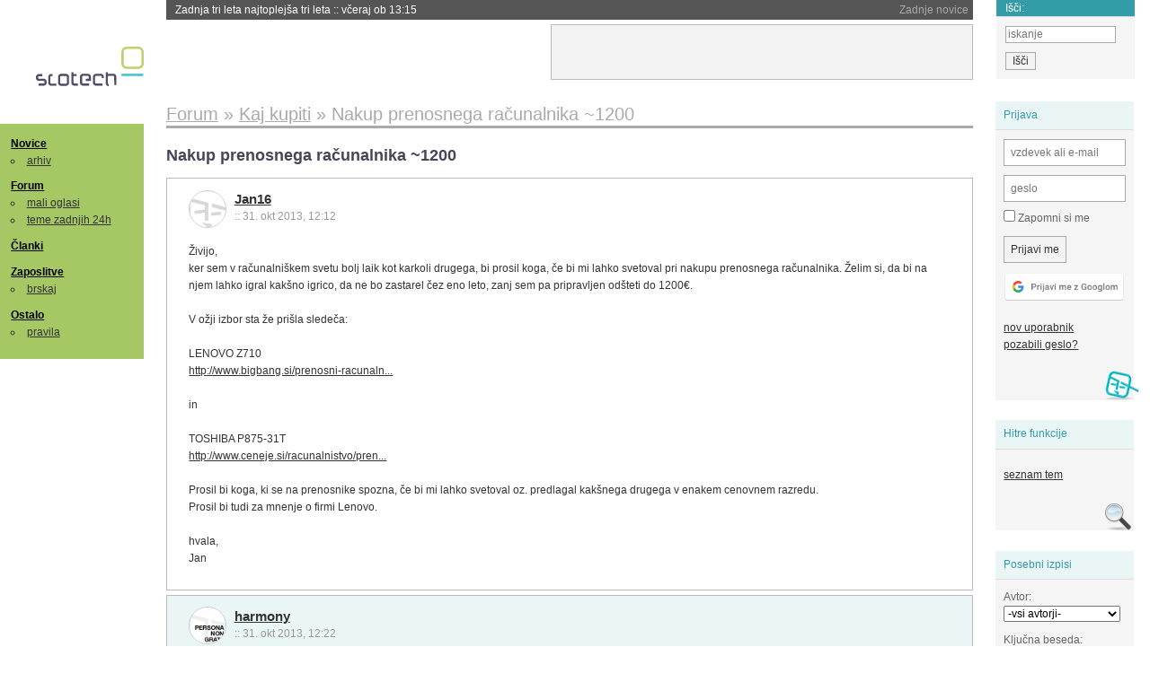

--- FILE ---
content_type: text/html; charset=iso-8859-2
request_url: https://slo-tech.com/forum/t585975/p4205584
body_size: 8981
content:
<!DOCTYPE HTML>
<html xml:lang="sl" lang="sl" dir="ltr">
<head>
	<meta http-equiv="content-type" content="text/html; charset=iso-8859-2" />
	<title>Nakup prenosnega ra&#269;unalnika  ~1200 @ Slo-Tech </title>
	<meta name="apple-mobile-web-app-capable" content="yes" />
	<meta name="robots" content="max-snippet:-1, max-image-preview:large, max-video-preview:-1" />
	<meta name="viewport" content="width=device-width, initial-scale=1.0" /><link rel="stylesheet" type="text/css" href="//static.slo-tech.com/stili/stylePd.css" title="bel stil" /><link rel="stylesheet" type="text/css" href="//static.slo-tech.com/stili/css/white.min.css?19" title="bel stil" /><link rel="stylesheet" type="text/css" href="//static.slo-tech.com/stili/css/black.min.css?19" media="only screen and (prefers-color-scheme: dark)" /><link rel="stylesheet" type="text/css" href="//static.slo-tech.com/stili/highlight.css" title="bel stil" /><link rel="start" href="/forum/t585975/0" /><link rel="first" href="/forum/t585975/0" /><link rel="up" href="/forum/8" />	<link rel="shortcut icon" href="//static.slo-tech.com/favicon.ico" />
	<link rel="search" type="application/opensearchdescription+xml" href="/opensearch.xml" title="Slo-Tech iskanje" />
	<link rel="copyright" href="/ostalo/legal/copy/" />

</head>
<body id="slotech">
<div id="head"><header><a href="/" title="Slo-Tech | Tehnoloski koticek spleta" id="logo" class="logo-bg"></a>
<ul id="accesibility"><li><a href="#content" title="Sko&#269;i na vsebino">Sko&#269;i na vsebino</a></li><li><a href="#menu" title="Sko&#269;i na navigacijo">Navigacija</a></li></ul>
<h2 id="fresh_news_title">Zadnje novice</h2><ul id="fresh_news"><li><a rel="nofollow" href="/novice/t849951#crta">Zadnja tri leta najtoplej&#x161;a tri leta <span class="date"> :: <time datetime="2026-01-15T13:15:47+01:00">v&#269;eraj ob 13:15</time></span></a></li><li><a rel="nofollow" href="/novice/t849952#crta">Britanska policija zaradi halucinacij umetne inteligence navija&#269;em prepovedala obisk nogometne tekme <span class="date"> :: <time datetime="2026-01-15T13:15:41+01:00">v&#269;eraj ob 13:15</time></span></a></li><li><a rel="nofollow" href="/novice/t849909#crta">V Pentagon prihaja Grok <span class="date"> :: <time datetime="2026-01-14T09:33:00+01:00">14. jan 2026 ob 09:33</time></span></a></li><li><a rel="nofollow" href="/novice/t849907#crta">Alphabet je vreden &#x161;tiri bilijone dolarjev <span class="date"> :: <time datetime="2026-01-14T09:32:54+01:00">14. jan 2026 ob 09:32</time></span></a></li><li><a rel="nofollow" href="/novice/t849911#crta">Preteklo &#269;etrtletje visoka rast prodaje ra&#269;unalnikov <span class="date"> :: <time datetime="2026-01-14T09:32:47+01:00">14. jan 2026 ob 09:32</time></span></a></li><li><a rel="nofollow" href="/novice/t849879#crta">Ta teden prva zdravstvena evakuacija z ISS <span class="date"> :: <time datetime="2026-01-12T20:28:06+01:00">12. jan 2026 ob 20:28</time></span></a></li><li><a rel="nofollow" href="/novice/t849878#crta">Applovo Siri bo poganjal Googlov Gemini <span class="date"> :: <time datetime="2026-01-12T20:27:58+01:00">12. jan 2026 ob 20:27</time></span></a></li><li><a rel="nofollow" href="/novice/t849877#crta">Ubisoft takoj po ustanovitvi sindikata zaprl studio v Halifaxu <span class="date"> :: <time datetime="2026-01-12T20:27:51+01:00">12. jan 2026 ob 20:27</time></span></a></li><li><a rel="nofollow" href="/novice/t849854#crta">Konec meseca bomo sadove Intelovega procesa 18A lahko preizkusili v praksi <span class="date"> :: <time datetime="2026-01-12T09:14:35+01:00">12. jan 2026 ob 09:14</time></span></a></li><li><a rel="nofollow" href="/novice/t849830#crta">Najslab&#x161;e na leto&#x161;njem CES-u <span class="date"> :: <time datetime="2026-01-10T20:10:54+01:00">10. jan 2026 ob 20:10</time></span></a></li><li><a rel="nofollow" href="/novice/t849829#crta">ZDA: obdav&#269;imo spletno pornografijo! <span class="date"> :: <time datetime="2026-01-10T18:57:05+01:00">10. jan 2026 ob 18:57</time></span></a></li><li><a rel="nofollow" href="/novice/t849828#crta">Italija kaznovala Cloudflare <span class="date"> :: <time datetime="2026-01-10T18:56:58+01:00">10. jan 2026 ob 18:56</time></span></a></li><li><a rel="nofollow" href="/novice/t849809#crta">Pametne legokocke so tu <span class="date"> :: <time datetime="2026-01-10T00:17:25+01:00">10. jan 2026 ob 00:17</time></span></a></li><li><a rel="nofollow" href="/novice/t849806#crta">Za WhatsApp bodo v EU veljala stro&#382;ja pravila <span class="date"> :: <time datetime="2026-01-09T23:19:49+01:00">9. jan 2026 ob 23:19</time></span></a></li><li><a rel="nofollow" href="/novice/t849789#crta">Grok po incidentu z razgaljenimi slikami za ve&#269;ino uporabnikov zgolj na pol ukinil obdelavo slik <span class="date"> :: <time datetime="2026-01-09T16:57:09+01:00">9. jan 2026 ob 16:57</time></span></a></li></ul><h2 id="fresh_articles_title">Zadnji &#269;lanki</h2><div id="fresh_articles" style="padding-right:0px"></div>
<div id="login-small"><div class="user"><div><form method="post" action="https://slo-tech.com/script/login.php"><fieldset><legend>Prijava</legend><input type="hidden" name="kaj" value="1" /><input type="hidden" name="ssl" value="on" /><input type="hidden" name="polozajUporabnika" value="https%3A%2F%2Fslo-tech.com%2Fforum%2Ft585975%2Fp4205584" /><label for="login_user_t"><span>uporabnik:</span><input type="text" class="text" name="uime" id="login_user_t" required="required" placeholder="vzdevek ali e-mail"/></label><label for="login_pass_t"><span>geslo:</span><input type="password" class="text" placeholder="geslo" name="ugeslo" id="login_pass_t" required="required" /></label><input type="submit" class="submit" name="submit" value="Prijavi me" /><br /><span><a href="/script/login.php?openID=googleOAUTH&amp;requestR=%2Fforum%2Ft585975%2Fp4205584" rel="nofollow" class="google-login"></a></span></fieldset></form><ul><li><a href="/script/novclan/" rel="nofollow">nov uporabnik</a></li><li><a href="/script/gesla" rel="nofollow">pozabili geslo?</a></li></ul></div></div></div><div id="banner"><div>
<iframe id='aaf143a0' name='aaf143a0' src='https://oglasi.slo-tech.com/delivery/afr.php?zoneid=15&amp;target=_blank' frameborder='0' scrolling='no' width='468' height='60'><a href='https://oglasi.slo-tech.com/delivery/ck.php?n=a81e6463' target='_blank'><img src='https://oglasi.slo-tech.com/delivery/avw.php?zoneid=15&amp;n=a81e6463' border='0' alt='' /></a></iframe>
</div></div>
<div id="fixed_link">
<form method="get" action="/forum/isci/">
<fieldset>
<h2>I&#353;&#269;i:</h2>
<input class="text" type="search" name="q" placeholder="iskanje" />
<input type="submit" value="I&#353;&#269;i" class="submit" />
</fieldset>
</form>
</div></header></div>
<div id="page_content"><div id="menus"><nav><ul id="menu">
<li><h2><a href="/">Novice</a></h2><ul><li><a href="/novice/arhiv/">arhiv</a></li></ul></li>
<li><h2><a href="/forum">Forum</a></h2><ul>
<li><a href="/forum/20">mali oglasi</a></li>
<li><a href="/forum/32">teme zadnjih 24h</a></li></ul></li>
<li><h2><a href="/clanki">&#268;lanki</a></h2></li>
<li>
<h2><a href="/delo">Zaposlitve</a></h2>
<ul>
<li><a href="/delo/isci">brskaj</a></li>
</ul></li>

<li>
<h2><a href="/ostalo/">Ostalo</a></h2>
<ul><li><a href="/ostalo/pravila">pravila</a></li></ul></li></ul></nav>
</div>

<div class="mobileheader">
        <a href="javascript:void(0);" class="mobile-search"></a>
  	<a href="javascript:void(0);" class="hamburger" onclick="toggleMenu()">&#9776;</a>
	<a href="https://slo-tech.com" class="domov logo-bg"></a><form method="post" action="https://slo-tech.com/script/login.php" id="login">
			<fieldset>
				<input type="hidden" name="kaj" value="1">
				<input type="hidden" name="polozajUporabnika" value="https%3A%2F%2Fslo-tech.com%2Fforum%2Ft585975%2Fp4205584">
				<input type="text" class="text" name="uime" id="login_user_t" placeholder="vzdevek ali e-mail" autocomplete="off">
				<input type="password" class="text" placeholder="geslo" name="ugeslo" id="login_pass_t" autocomplete="off">
				<input type="submit" class="submit header-button" name="submit" value="Prijavi me">
				<a href="https://slo-tech.com/script/login.php?openID=googleOAUTH&amp;requestR=%2F" rel="nofollow" class="google-login">
				</a>
			</fieldset>
		</form><input id="odpri-prijavo" type="submit" class="submit header-button" name="odpri-prijavo" value="prijava"></div>	

<div class="mobilemenu" id="navigacija">
	<div class="dropdown">
		<button class="dropbtn">Novice</button>
		<div class="dropdown-content">
			<a href="https://slo-tech.com/">sve&#382;e</a>
			<a href="https://slo-tech.com/novice/arhiv/">arhiv</a>
		</div>
	</div>
	<div class="dropdown">
		<button class="dropbtn">Forum</button>
		<div class="dropdown-content">
			<a href="https://slo-tech.com/forum">seznam oddelkov</a>
			<a href="https://slo-tech.com/forum/32">teme zadnjih 24ur</a>
			
		</div>
	</div> 
	<a href="https://slo-tech.com/forum/20">Mali oglasi</a>	
	<a href="https://slo-tech.com/clanki">&#268;lanki</a>
	<div class="dropdown">
		<button class="dropbtn">Zaposlitve
		</button>
		<div class="dropdown-content">
			<a href="https://slo-tech.com/delo">Seznam zaposlitev</a>
		</div>
	</div> 
	<div class="dropdown">
		<button class="dropbtn">Ostalo</button>
		<div class="dropdown-content">
			<a href="https://slo-tech.com/ostalo">Ostalo</a>
			<a href="https://slo-tech.com/ostalo/pravila">Pravila</a>
		</div>
	</div>
</div>

<div id="panels">
<aside>
<div class="user"><h2>Prijava</h2><div><form method="post" action="https://slo-tech.com/script/login.php"><fieldset><legend>Prijava</legend><input type="hidden" name="kaj" id="kajprijava" value="1" /><input type="hidden" name="polozajUporabnika" value="https%3A%2F%2Fslo-tech.com%2Fforum%2Ft585975%2Fp4205584" /><label for="login_user"><span>uporabni&#353;ko ime:</span><input type="text" class="text" name="uime" id="login_user" required="required" placeholder="vzdevek ali e-mail" autocomplete="username" /></label><label for="login_pass"><span>geslo:</span> <input type="password" class="text" placeholder="geslo" name="ugeslo" id="login_pass" required="required" autocomplete="current-password"/></label><label for="login_remember" class="checkbox"><input type="checkbox" name="uauto" id="login_remember" /> Zapomni si me</label><span style="display:block; vertical-align:middle"><input type="submit" class="submit" name="submit" value="Prijavi me" /> <a href="/script/login.php?openID=googleOAUTH&amp;requestR=%2Fforum%2Ft585975%2Fp4205584" rel="nofollow" class="google-login"></a> </span></fieldset></form><ul><li><a href="/script/novclan/" rel="nofollow">nov uporabnik</a></li><li><a href="/script/gesla" rel="nofollow">pozabili geslo?</a></li></ul></div></div><div class="search"><h2>Hitre funkcije</h2><div><ul><li><a href="/forum/8">seznam tem</a></li></ul></div></div><div class="search"><h2>Posebni izpisi</h2><div><form method="get" action="/script/forum/izpisitemo.php"><input type="hidden" name="threadID" value="585975" />
				<label for="idm_avtor" class="style"><span>Avtor:</span><select id="idm_avtor" name="avtor"><option value="0">-vsi avtorji-</option><option value="98782" >Asari</option><option value="94814" >blues1</option><option value="78212" >harmony</option><option value="99926" >Jan16</option><option value="80241" >spirit</option><option value="6086" >Zheegec</option></select></label><label for="idm_isci" class="style"><span>Klju&#269;na beseda:</span><input id="idm_isci" type="text" class="text" name="isci" value="" /></label><input class="submit" type="submit" value="prika&#382;i" /></form></div></div><div style="height:610px"><ins data-revive-zoneid="16" data-revive-id="e863c59dbb58d2486e5bf49cdb003aaf"></ins></div>

</aside>
</div>
<div id="content">
<h2><span itemscope itemtype="http://data-vocabulary.org/Breadcrumb"><a href="/forum"  itemprop="url"><span itemprop="title">Forum</span></a></span> &raquo; <span itemscope itemtype="http://data-vocabulary.org/Breadcrumb"><a href="/forum/8"  itemprop="url"><span itemprop="title">Kaj kupiti</span></a></span> &raquo; <span><h1 class="current" style="display:inline">Nakup prenosnega ra&#269;unalnika  ~1200</h1></span></h2><h3>Nakup prenosnega ra&#269;unalnika  ~1200</h3><div class="post odd"><a name="p0" href="/profili/99926" title="Jan16 -- registriran: 31.10.2013" class="avatar"><img src="https://static.slo-tech.com/stili/avatar_gray.gif" alt="" /></a><h4><a href="/profili/99926" title="Odsoten">Jan16</a> <span class="date">:: <time datetime="2013-10-31T12:12:26+01:00">31. okt 2013, 12:12</time></span></h4> <div class="content">&#x17D;ivijo, <br /> ker sem v ra&#269;unalni&#x161;kem svetu bolj laik kot karkoli drugega, bi prosil koga, &#269;e bi mi lahko svetoval pri nakupu prenosnega ra&#269;unalnika. &#x17D;elim si, da bi na njem lahko igral kak&#x161;no igrico, da ne bo zastarel &#269;ez eno leto, zanj sem pa pripravljen od&#x161;teti do 1200&#8364;. <br /> <br /> V o&#382;ji izbor sta &#382;e pri&#x161;la slede&#269;a: <br /> <br /> LENOVO Z710<br /> <a rel="nofollow" rel="nofollow" href="http://www.bigbang.si/prenosni-racunalniki/z710-i7-4700mq8g-full-hd-lenovo-1tbsshdgt745win8-553302">http://www.bigbang.si/prenosni-racunaln...</a><br /> <br /> in<br /> <br /> TOSHIBA P875-31T<br /> <a rel="nofollow" rel="nofollow" href="http://www.ceneje.si/racunalnistvo/prenosniki/nad-17-zaslon/toshiba-prenosnik-satellite-p875-31t-core-i7-24-8gb-1000gb-blu-ray-173-windows-8_-_CX0030B44CC">http://www.ceneje.si/racunalnistvo/pren...</a><br /> <br /> Prosil bi koga, ki se na prenosnike spozna, &#269;e bi mi lahko svetoval oz. predlagal kak&#x161;nega drugega v enakem cenovnem razredu. <br /> Prosil bi tudi za mnenje o firmi Lenovo. <br /> <br /> hvala, <br /> Jan </div></div><div class="post even"><a name="p4205475" href="/profili/78212" title="harmony" class="avatar"><img src="https://static.slo-tech.com/stili/bel_non_grata.png" alt="" /></a><h4><a href="/profili/78212" title="Odsoten">harmony</a> <span class="date">:: <time datetime="2013-10-31T12:22:25+01:00">31. okt 2013, 12:22</time></span></h4> <div class="content">Prvi ima 1 leto garancije, kar je krneki.<br /> <br /> V kolikor zelis top masino odstej se malo vec. Vem, da je vcasih tesko tudi 50&#8364; dati vec, ampak oglej si tole zverino:<br /> <br /> <a rel="nofollow" rel="nofollow" href="http://www.mimovrste.com/artikel/2750592535/prenosnik-asus-n750jv-t4118h-24-ghz#tech">http://www.mimovrste.com/artikel/275059...</a> </div></div><div class="post odd"><a name="p4205481" href="/profili/99926" title="Jan16 -- registriran: 31.10.2013" class="avatar"><img src="https://static.slo-tech.com/stili/avatar_gray.gif" alt="" /></a><h4><a href="/profili/99926" title="Odsoten">Jan16</a> <span class="date">:: <time datetime="2013-10-31T12:27:58+01:00">31. okt 2013, 12:27</time></span></h4> <div class="content">Pri prvemu bi dokupil tisti kasko za 3 leta :) Ko si rekel/rekla 50&#8364; ve&#269; sm bil optimisti&#269;en dokler nisem zagledal cifre 1400 :) hehe .. sem pa gledal v harvey normanu za 1400 &#8364; samsung 77027E ( ga ne najdem na netu da bi prilimal specifikacije :/ )<br /> <br /> &#x10C;e bi se pa odllo&#269;al med tistimi dvemi katerega naj izberem ? </div></div><div class="post even"><a name="p4205486" href="/profili/78212" title="harmony" class="avatar"><img src="https://static.slo-tech.com/stili/bel_non_grata.png" alt="" /></a><h4><a href="/profili/78212" title="Odsoten">harmony</a> <span class="date">:: <time datetime="2013-10-31T12:39:44+01:00">31. okt 2013, 12:39</time></span></h4> <div class="content">Lenovo + podaljsano garancijo.<br /> <br /> Toshiba npr. ima locljivost 1600*900<br /> <br /> Moj izbor, ki ni 1400&#8364;, ampak 1275&#8364; <br /> <br /> <a rel="nofollow" rel="nofollow" href="http://www.mimovrste.com/artikel/2750589137/prenosnik-toshiba-satellte-p70-a-104-24-ghz#tech">http://www.mimovrste.com/artikel/275058...</a> </div></div><div class="post odd"><a name="p4205490" href="/profili/94814" title="blues1 -- registriran: 05.10.2012" class="avatar"><img src="https://static.slo-tech.com/stili/avatar_gray.gif" alt="" /></a><h4><a href="/profili/94814" title="Odsoten">blues1</a> <span class="date">:: <time datetime="2013-10-31T12:45:48+01:00">31. okt 2013, 12:45</time></span></h4> <div class="content"> <p class="user-quoted"><a href="/profili/78212" title="Odsoten">harmony</a> je <time datetime="2013-10-31T12:22:25+01:00">31. okt 2013 ob 12:22</time> <a href="/forum/t585975/p4205475#p4205475">izjavil</a>:</p><blockquote>Prvi ima 1 leto garancije, kar je krneki.<br /> <br /> V kolikor zelis top masino odstej se malo vec. Vem, da je vcasih tesko tudi 50&#8364; dati vec, ampak oglej si tole zverino:<br /> <br /> <a rel="nofollow" href="http://www.mimovrste.com/artikel/2750592535/prenosnik-asus-n750jv-t4118h-24-ghz#tech">http://www.mimovrste.com/artikel/275059...</a> </blockquote><br /> +1<br /> Asus ima zadnje &#269;ase res top zadeve kar se ti&#269;e prenosnikov, sploh zenbook serija je meni osebno vrhunska, tako da pomojm s tem asusom ne more&#x161; dost falit, je pa res da je cena kar precej visoka. </div></div><div class="post even"><a name="p4205498" href="/profili/99926" title="Jan16 -- registriran: 31.10.2013" class="avatar"><img src="https://static.slo-tech.com/stili/avatar_gray.gif" alt="" /></a><h4><a href="/profili/99926" title="Odsoten">Jan16</a> <span class="date">:: <time datetime="2013-10-31T12:54:41+01:00">31. okt 2013, 12:54</time></span></h4> <div class="content">Kaj pa kak&#x161;en Acer, ki bi bil do 1200 &#8364; ? <br /> recimo:<br /> <a rel="nofollow" rel="nofollow" href="http://www.bigbang.si/prenosni-racunalniki/v3-772g-i7-4702mqgtx760-acer-8gb750gbfhdwin8-551503">http://www.bigbang.si/prenosni-racunaln...</a><br /> <br /> ali pa <br /> <br /> <a rel="nofollow" rel="nofollow" href="http://www.bigbang.si/prenosni-racunalniki/z710-i7-4700mq8g-full-hd-lenovo-1tbsshdgt745win8-553302">http://www.bigbang.si/prenosni-racunaln...</a><br /> <br /> ( tukaj se klikne sorodni izdelki pa dobim &#x161;e 8 drugih .. kateri je najprimernej&#x161;i za svojo ceno ? ) </div></div><div class="post odd"><a name="p4205514" href="/profili/6086" title="Zheegec -- registriran: 08.01.2002" class="avatar"><img src="https://static.slo-tech.com/stili/avatar_gray.gif" alt="" /></a><h4><a href="/profili/6086" title="Odsoten">Zheegec</a> <span class="date">:: <time datetime="2013-10-31T13:13:24+01:00">31. okt 2013, 13:13</time></span></h4> <div class="content"> <p class="user-quoted"><a href="/profili/99926" title="Odsoten">Jan16</a> je <time datetime="2013-10-31T12:54:41+01:00">31. okt 2013 ob 12:54</time> <a href="/forum/t585975/p4205498#p4205498">izjavil</a>:</p><blockquote>Kaj pa kak&#x161;en Acer, ki bi bil do 1200 &#8364; ? <br /> recimo:<br /> <a rel="nofollow" href="http://www.bigbang.si/prenosni-racunalniki/v3-772g-i7-4702mqgtx760-acer-8gb750gbfhdwin8-551503">http://www.bigbang.si/prenosni-racunaln...</a><br /> <br /> ali pa <br /> <br /> <a rel="nofollow" href="http://www.bigbang.si/prenosni-racunalniki/z710-i7-4700mq8g-full-hd-lenovo-1tbsshdgt745win8-553302">http://www.bigbang.si/prenosni-racunaln...</a><br /> <br /> ( tukaj se klikne sorodni izdelki pa dobim &#x161;e 8 drugih .. kateri je najprimernej&#x161;i za svojo ceno ? ) </blockquote><br /> prvi acer (V3-772G) je za svoj denar dale&#269; najbolj&#x161;i. dokler se ga &#x161;e dobi in velja akcija s kuponom (za 100EUR) pojdi v bigbang citypark, naj ti &#x161;e vgradijo SSD (za katerega koristi&#x161; kupon za 100&#8364;), pa naro&#269;ijo nosilec za disk in vse skupaj se&#x161;ravfajo. Lenovo Z710 ima pa dosti slab&#x161;i ekran in grafi&#269;no, nima re&#382;e za dodaten disk, pa samo kupon za 50eur dobi&#x161;.<br /> &#269;e ti je nujna osvetljena tipkovnica (Acer je nima) potem je &#382;e bolje vzeti 15" Lenovo Y510 za cca 950EUR (Comshop, mimovrste?), samo je &#x161;e vedno ta acer bistveno bolj&#x161;a izbira. </div><div class="signature">&quot;bo&#382;ja zapoved pravi; &lt;Spo&#x161;tuj o&#269;eta in mater&gt;,<br />
ne govori pa o spo&#x161;tovanju sodstva.&quot;<br />
Janez Jan&#x161;a, 29.04.2014</div></div><div class="post mark"><a name="p4205584" href="/profili/99926" title="Jan16 -- registriran: 31.10.2013" class="avatar"><img src="https://static.slo-tech.com/stili/avatar_gray.gif" alt="" /></a><h4><a href="/profili/99926" title="Odsoten">Jan16</a> <span class="date">:: <time datetime="2013-10-31T14:27:16+01:00">31. okt 2013, 14:27</time></span></h4> <div class="content">Najlep&#x161;a hvala za tako iz&#269;rpen odgovor. SLi&#x161;i se kot odlicen nacrt. TOrej je boljsi od,vseh ki sem jih do,sedaj objavil ( toshiba lenovo ) ? KAko pa je z kuponom v primeru da racunalnik vzamem na obroke? mI se zmeraj pripada? <br /> <br /> hVala </div></div><div class="post odd"><a name="p4205778" href="/profili/80241" title="spirit -- registriran: 17.08.2010" class="avatar"><img src="https://static.slo-tech.com/stili/avatar_gray.gif" alt="" /></a><h4><a href="/profili/80241" title="Odsoten">spirit</a> <span class="date">:: <time datetime="2013-10-31T17:34:23+01:00">31. okt 2013, 17:34</time></span></h4> <div class="content">Ti pripada ja, to jih ni&#269; ne zanima, velja pa akcija le do 3.11. </div></div><div class="post even"><a name="p4205810" href="/profili/6086" title="Zheegec -- registriran: 08.01.2002" class="avatar"><img src="https://static.slo-tech.com/stili/avatar_gray.gif" alt="" /></a><h4><a href="/profili/6086" title="Odsoten">Zheegec</a> <span class="date">:: <time datetime="2013-10-31T18:00:22+01:00">31. okt 2013, 18:00</time></span></h4> <div class="content"> <p class="user-quoted"><a href="/profili/99926" title="Odsoten">Jan16</a> je <time datetime="2013-10-31T14:27:16+01:00">31. okt 2013 ob 14:27</time> <a href="/forum/t585975/p4205584#p4205584">izjavil</a>:</p><blockquote>Najlep&#x161;a hvala za tako iz&#269;rpen odgovor. SLi&#x161;i se kot odlicen nacrt. TOrej je boljsi od,vseh ki sem jih do,sedaj objavil ( toshiba lenovo ) ? KAko pa je z kuponom v primeru da racunalnik vzamem na obroke? mI se zmeraj pripada? <br /> <br /> hVala </blockquote><br /> probaj vzeti na kak&#x161;en diners/nlb mastercard na obroke, v Sloveniji imajo hitri krediti tudi 10% obrestno mero. jaz bi raje &#x161;el na svojo banko, vzel tam potro&#x161;ni&#x161;ki kredit ali pa si pove&#269;al limit na kartici, te pride ceneje. pa ne pozabit, da rabi&#x161; za tega acerja poleg SSD-ja (dobro, SSD ne rabi&#x161; &#382;e v &#x161;tartu, je pa zakon zadeva ^^) &#x161;e kletko za ta disk, oboje skupaj je 140eur, oziroma 40eur dokler je &#x161;e kupon. </div><div class="signature">&quot;bo&#382;ja zapoved pravi; &lt;Spo&#x161;tuj o&#269;eta in mater&gt;,<br />
ne govori pa o spo&#x161;tovanju sodstva.&quot;<br />
Janez Jan&#x161;a, 29.04.2014</div></div><div class="post odd"><a name="p4206152" href="/profili/98782" title="Asari -- registriran: 03.08.2013" class="avatar"><img src="https://static.slo-tech.com/stili/avatar_gray.gif" alt="" /></a><h4><a href="/profili/98782" title="Odsoten">Asari</a> <span class="date">:: <time datetime="2013-10-31T22:35:20+01:00">31. okt 2013, 22:35</time></span></h4> <div class="content"> <p class="user-quoted"><a href="/profili/99926" title="Odsoten">Jan16</a> je <time datetime="2013-10-31T12:12:26+01:00">31. okt 2013 ob 12:12</time> <a href="/forum/t585975/0">izjavil</a>:</p><blockquote>&#x17D;ivijo, <br /> ker sem v ra&#269;unalni&#x161;kem svetu bolj laik kot karkoli drugega, bi prosil koga, &#269;e bi mi lahko svetoval pri nakupu prenosnega ra&#269;unalnika. &#x17D;elim si, da bi na njem lahko igral kak&#x161;no igrico, da ne bo zastarel &#269;ez eno leto, zanj sem pa pripravljen od&#x161;teti do 1200EUR. <br /> <br /> Jan </blockquote><br /> <br /> Raje kupi nekega prenosnika glih za brskat &#269;e ga &#382;e tolko rabi&#x161; in z ostalimi 900-800EUR naredi desktop. Za 800EUR lahko nardi&#x161; tak&#x161;en pc da ne more&#x161; verjet. Prenosniki niso vredni ker se pregrevajo ko igras zahtevne igre in za 900EUR nardis taksen pc da se lahko laptop samo skrije. </div><div class="history"><p>Zgodovina sprememb&hellip;</p><ul class="extra"><li>spremenilo: <a href="/profili/98782" title="Odsoten">Asari</a> <span class="datum">(<time datetime="2013-10-31T22:36:53+01:00">31. okt 2013 ob 22:36</time>)</span></li></ul></div></div><div class="post even"><a name="p4206718" href="/profili/99926" title="Jan16 -- registriran: 31.10.2013" class="avatar"><img src="https://static.slo-tech.com/stili/avatar_gray.gif" alt="" /></a><h4><a href="/profili/99926" title="Odsoten">Jan16</a> <span class="date">:: <time datetime="2013-11-01T15:04:38+01:00">1. nov 2013, 15:04</time></span></h4> <div class="content">Torej najlep&#x161;e se zahvaljujem vsem za odgovore. Jutri grem ra&#269;unalnik nabaviti in pri&#x161;el sem do odlo&#269;itve za vzamem enega izmed naslednjih:<br /> <br /> LENOVO:<br /> <a rel="nofollow" rel="nofollow" href="http://www.bigbang.si/prenosni-racunalniki/z710-i7-4700mq8g-full-hd-lenovo-1tbsshdgt745win8-553302">http://www.bigbang.si/prenosni-racunaln...</a><br /> <br /> <br /> TOSHIBA:<br /> <a rel="nofollow" rel="nofollow" href="http://www.ceneje.si/racunalnistvo/prenosniki/nad-17-zaslon/toshiba-prenosnik-satellite-p875-31t-core-i7-24-8gb-1000gb-blu-ray-173-windows-8_-_CX0030B44CC">http://www.ceneje.si/racunalnistvo/pren...</a><br /> <br /> ACER:<br /> <a rel="nofollow" rel="nofollow" href="http://www.bigbang.si/prenosni-racunalniki/v3-772g-i7-4702mqgtx760-acer-8gb750gbfhdwin8-551503">http://www.bigbang.si/prenosni-racunaln...</a><br /> ( Pri tem dobim &#x161;e bon za 100&#8364;, ki bi ga porabil za dokup SSD diska )<br /> <br /> DELL:<br /> <a rel="nofollow" rel="nofollow" href="http://www.enaa.com/oddelki/racunalnistvo/izd_3286_avt116202_prenosnik_dell_inspiron_7537_i7_vga_w8_15_6">http://www.enaa.com/oddelki/racunalnist...</a><br /> <br /> <br /> Prosil bi za mnenja in priporo&#269;ila za nakup enega izmed teh 4. <br /> Najlep&#x161;a hvala </div></div><div class="post odd"><a name="p4206762" href="/profili/6086" title="Zheegec -- registriran: 08.01.2002" class="avatar"><img src="https://static.slo-tech.com/stili/avatar_gray.gif" alt="" /></a><h4><a href="/profili/6086" title="Odsoten">Zheegec</a> <span class="date">:: <time datetime="2013-11-01T16:08:06+01:00">1. nov 2013, 16:08</time></span></h4> <div class="content">Tukaj sploh ni debate, &#269;e gledamo te 4 je Acer dale&#269; najbolj&#x161;i. </div><div class="signature">&quot;bo&#382;ja zapoved pravi; &lt;Spo&#x161;tuj o&#269;eta in mater&gt;,<br />
ne govori pa o spo&#x161;tovanju sodstva.&quot;<br />
Janez Jan&#x161;a, 29.04.2014</div></div><div class="post even"><a name="p4206778" href="/profili/99926" title="Jan16 -- registriran: 31.10.2013" class="avatar"><img src="https://static.slo-tech.com/stili/avatar_gray.gif" alt="" /></a><h4><a href="/profili/99926" title="Odsoten">Jan16</a> <span class="date">:: <time datetime="2013-11-01T16:33:05+01:00">1. nov 2013, 16:33</time></span></h4> <div class="content">A je velika razlika med Intel core i7 4700mq / 2.4 takt procesorja in pa Intel core i7 4702mq 2.2 takt procesorja ? </div></div><div class="clear"></div><hr /><hr /><h4>Vredno ogleda ...</h4><table class="forums"><thead><tr><th class="icon"></th><th class="name">Tema</th><th class="messages">Sporo&#269;ila</th><th class="views">Ogledi</th><th class="last_msg">Zadnje sporo&#269;ilo</th></tr></thead><tfoot><tr><th class="icon"></th><th class="name">Tema</th><th class="messages">Sporo&#269;ila</th><th class="views">Ogledi</th><th class="last_msg">Zadnje sporo&#269;ilo</th></tr></tfoot><tbody><tr class=""><td class="icon no_new">&raquo;</td><td class="name"><h3><a href="/forum/t622418#crta">Prenosnik</a></h3><div style="font-size: 0.95em;"><a href="/profili/91775" title="Odsoten">skol10</a></div><span class="oddelek">Oddelek: <a href="/forum/7">Pomo&#269; in nasveti</a></span></td><td class="messages">9</td><td class="views">1731  (1488) </td><td class="last_msg"><a href="/profili/100179" title="Odsoten">NLight</a> <span class="date"><time datetime="2015-08-24T19:55:26+02:00">24. avg 2015 19:55:26</time></span></td></tr><tr class=""><td class="icon no_new">&raquo;</td><td class="name"><h3><a href="/forum/t642143#crta">nenavadno delovanje ra&#269;unalnika</a></h3><div style="font-size: 0.95em;"><a href="/profili/106052" title="Odsoten">vijolica123</a></div><span class="oddelek">Oddelek: <a href="/forum/7">Pomo&#269; in nasveti</a></span></td><td class="messages">15</td><td class="views">1856  (1505) </td><td class="last_msg"><a href="/profili/93993" title="Odsoten">dj_uro</a> <span class="date"><time datetime="2015-04-22T17:37:36+02:00">22. apr 2015 17:37:36</time></span></td></tr><tr class=""><td class="icon no_new">&raquo;</td><td class="name"><h3><a href="/forum/t608201#crta">Nakup prenosnika</a></h3><div style="font-size: 0.95em;"><a href="/profili/102391" title="Odsoten">FPSGamer</a></div><span class="oddelek">Oddelek: <a href="/forum/7">Pomo&#269; in nasveti</a></span></td><td class="messages">26</td><td class="views">1848  (1585) </td><td class="last_msg"><a href="/profili/100354" title="Odsoten">gamecom</a> <span class="date"><time datetime="2014-06-01T08:12:25+02:00">1. jun 2014 08:12:25</time></span></td></tr><tr class=""><td class="icon no_new">&raquo;</td><td class="name"><h3><a href="/forum/t585965#crta">Nakup prenosnega ra&#269;unalnika</a></h3><div style="font-size: 0.95em;"><a href="/profili/99926" title="Odsoten">Jan16</a></div><span class="oddelek">Oddelek: <a href="/forum/7">Pomo&#269; in nasveti</a></span></td><td class="messages">14</td><td class="views">1560  (1250) </td><td class="last_msg"><a href="/profili/95361" title="Odsoten">va&#x161;&#269;an</a> <span class="date"><time datetime="2013-12-20T13:17:54+01:00">20. dec 2013 13:17:54</time></span></td></tr><tr class=""><td class="icon no_new">&raquo;</td><td class="name"><h3><a href="/forum/t573234#crta">Laptop za autocad, 3dsmax, photoshop</a></h3><div style="font-size: 0.95em;"><a href="/profili/36345" title="Odsoten">shadeT</a></div><span class="oddelek">Oddelek: <a href="/forum/8">Kaj kupiti</a></span></td><td class="messages">15</td><td class="views">3080  (2757) </td><td class="last_msg"><a href="/profili/94814" title="Odsoten">blues1</a> <span class="date"><time datetime="2013-07-16T12:30:05+02:00">16. jul 2013 12:30:05</time></span></td></tr></tbody></table><p><a href="/forum/isci/?q=podobno:585975">Ve&#269; podobnih tem</a></p><form method="post" action="/script/forum/go.php"><ul class="thread_nav"><li class="prev"><a href="/forum/t585773#crta">&laquo; starej&#353;a tema</a></li>
		<li class="jump"><label>oddelek: <select name="kam"><optgroup label="Ra&#269;unalni&#353;tvo"><option value="7" >Pomo&#269; in nasveti</option><option value="46" >Informacijska varnost</option><option value="45" >Konzole</option></optgroup><optgroup label="Strojna oprema"><option value="4" >Zvok in slika</option><option value="5" >Hlajenje in modifikacije</option><option value="6" >Navijanje</option><option value="8"  selected="selected" >Kaj kupiti</option><option value="9" >Strojna oprema</option><option value="29" >Elektrotehnika in elektronika</option></optgroup><optgroup label="Programska oprema"><option value="10" >Operacijski sistemi</option><option value="11" >Programska oprema</option><option value="12" >Programiranje</option><option value="13" >Igre</option></optgroup><optgroup label="Omre&#382;eni svet"><option value="15" >Omre&#382;ja in internet</option><option value="25" >Izdelava spleti&#353;&#269;</option><option value="41" >Mobilne tehnologije</option></optgroup><optgroup label="Te&#382;ke debate"><option value="28" >Znanost in tehnologija</option><option value="40" >Problemi &#269;love&#353;tva</option><option value="53" >Kriptovalute in blockchain</option><option value="27" >Sedem umetnosti</option><option value="26" >&#352;ola</option><option value="51" >&#352;port</option><option value="49" >Na cesti</option></optgroup><optgroup label="Razno"><option value="20" >Mali oglasi</option><option value="16" >Lo&#382;a</option><option value="17" >Slo-Tech</option></optgroup><optgroup label="Posebni oddelki"><option value="32" >Teme zadnjih 24 ur</option><option value="39" >Neodgovorjene teme</option></optgroup><optgroup label="Novice"><option value="42" >Novice</option></optgroup><option disabled="disabled" value="0">-----</option><option value="-1">Iskanje</option></select></label><input class="submit" type="submit" value="Pojdi" /></li>
		<li class="next"><a href="/forum/t582872#crta">novej&#353;a tema &raquo;</a></li></ul></form></div></div><footer><ul id="footer"><li class="top"><a href="#">Na vrh ^</a></li><li class="first"><a href="/ostalo/pravila/">Pravila</a></li><li><a href="/ostalo/legal/copy/">Ve&#269;ina pravic pridr&#382;anih</a></li><li><a href="/ostalo/legal/odgovornost/">Odgovornost</a></li><li><a href="/ostalo/oglasi/">Ogla&#353;evanje</a></li><li><a href="/ostalo/kontakt/">Kontakt</a></li> <li><a href="#">ISSN 1581-0186</a></li></ul></footer>
<div id="login-overlay"></div><script type="text/javascript" src="https://static.slo-tech.com/stili/stM2020020101.js" async></script><script type="text/javascript" src="https://static.slo-tech.com/stili/highlight.js" async></script>
<div class="search-modal"><form action="/forum/isci/" method="get"><fieldset class="search" id="mobile_search_fieldset"><input type="text" class="mobile-search-query" id="mobile_keywords" name="q" value="" autocomplete="off"></fieldset><input type="submit" class="mobile-submit-search" value="Najdi"></form></div>
<!-- Piwik -->
<script type="text/javascript">
  var _paq = _paq || [];
  _paq.push(["disableCookies"]);
  _paq.push(['trackPageView']);
  _paq.push(['enableLinkTracking']);
  _paq.push(['enableHeartBeatTimer']);
  _paq.push(['setIgnoreClasses', "no-tracking"]);
  (function() {
    var u="//zy.si/";
    _paq.push(['setTrackerUrl', u+'piwik.php']);
    _paq.push(['setSiteId', 1]);
    var d=document, g=d.createElement('script'), s=d.getElementsByTagName('script')[0];
    g.type='text/javascript'; g.async=true; g.defer=true; g.src=u+'piwik.js'; s.parentNode.insertBefore(g,s);
  })();
</script>
<noscript><p><img src="//zy.si/piwik.php?idsite=1" style="border:0;" alt="" /></p></noscript>
<script type="text/javascript">function toggleMenu() { var x = document.getElementById("navigacija"); if (x.className === "mobilemenu") { x.className += " responsive"; } else { x.className = "mobilemenu"; }}</script>
<!-- End Piwik Code -->
<script type="application/ld+json">
{
   "@context": "http://schema.org",
   "@type": "WebSite",
   "url": "https://slo-tech.com/",
   "name" : "Slo-Tech",
   
   "potentialAction": {
     "@type": "SearchAction",
     "target": "https://slo-tech.com/forum/isci/?q={search_term_string}",
     "query-input": "required name=search_term_string"
   }

}
</script>
<script type="application/ld+json">
{
   "@context": "http://schema.org",
   "@type": "Organization",
   "url": "https://slo-tech.com/",
   "name" : "Slo-Tech",
   "logo" : "https://static.slo-tech.com/stili/bel/logo-large.png"
   
}
</script>
<script async src="//oglasi.slo-tech.com/delivery/asyncjs.php"></script>
</body></html>
